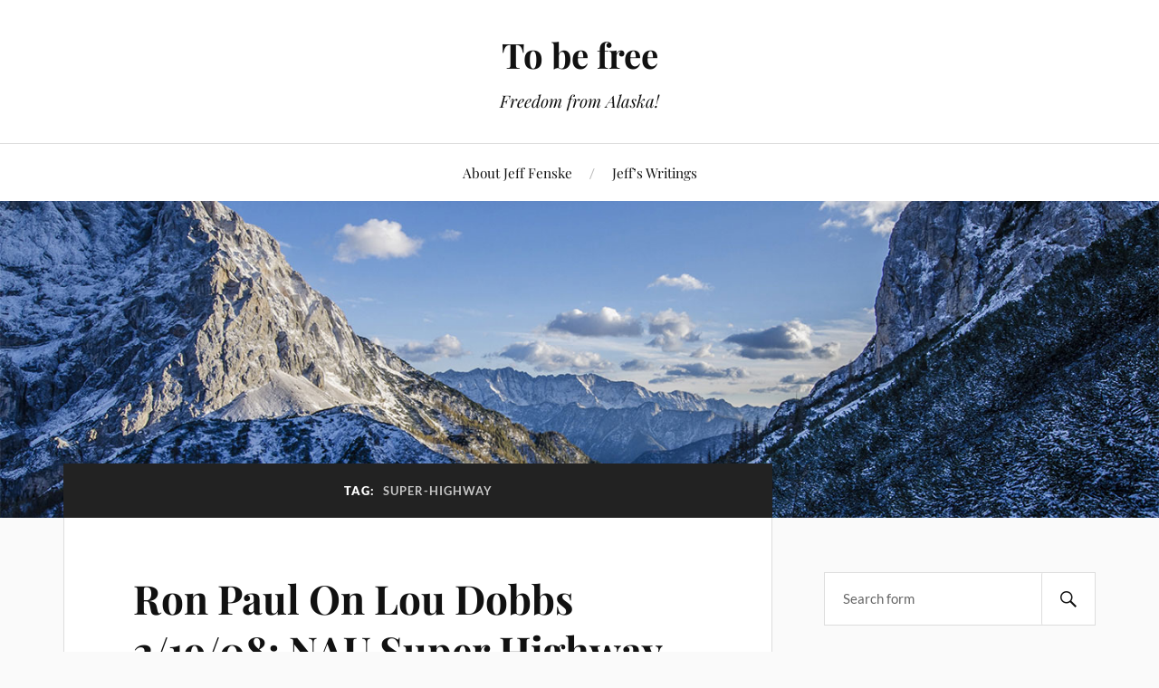

--- FILE ---
content_type: text/html; charset=UTF-8
request_url: http://tobefree.press/tag/super-highway/
body_size: 18588
content:
<!DOCTYPE html>

<html class="no-js" lang="en-US">

	<head profile="http://gmpg.org/xfn/11">

		<meta http-equiv="Content-Type" content="text/html; charset=UTF-8" />
		<meta name="viewport" content="width=device-width, initial-scale=1.0, maximum-scale=1.0, user-scalable=no" >

		<title>super-highway &#8211; To be free</title>
<meta name='robots' content='max-image-preview:large' />
	<style>img:is([sizes="auto" i], [sizes^="auto," i]) { contain-intrinsic-size: 3000px 1500px }</style>
	<script>document.documentElement.className = document.documentElement.className.replace("no-js","js");</script>
<link rel="alternate" type="application/rss+xml" title="To be free &raquo; Feed" href="http://tobefree.press/feed/" />
<link rel="alternate" type="application/rss+xml" title="To be free &raquo; Comments Feed" href="http://tobefree.press/comments/feed/" />
<link rel="alternate" type="application/rss+xml" title="To be free &raquo; super-highway Tag Feed" href="http://tobefree.press/tag/super-highway/feed/" />
<script type="text/javascript">
/* <![CDATA[ */
window._wpemojiSettings = {"baseUrl":"https:\/\/s.w.org\/images\/core\/emoji\/16.0.1\/72x72\/","ext":".png","svgUrl":"https:\/\/s.w.org\/images\/core\/emoji\/16.0.1\/svg\/","svgExt":".svg","source":{"concatemoji":"http:\/\/tobefree.press\/wp-includes\/js\/wp-emoji-release.min.js?ver=6.8.3"}};
/*! This file is auto-generated */
!function(s,n){var o,i,e;function c(e){try{var t={supportTests:e,timestamp:(new Date).valueOf()};sessionStorage.setItem(o,JSON.stringify(t))}catch(e){}}function p(e,t,n){e.clearRect(0,0,e.canvas.width,e.canvas.height),e.fillText(t,0,0);var t=new Uint32Array(e.getImageData(0,0,e.canvas.width,e.canvas.height).data),a=(e.clearRect(0,0,e.canvas.width,e.canvas.height),e.fillText(n,0,0),new Uint32Array(e.getImageData(0,0,e.canvas.width,e.canvas.height).data));return t.every(function(e,t){return e===a[t]})}function u(e,t){e.clearRect(0,0,e.canvas.width,e.canvas.height),e.fillText(t,0,0);for(var n=e.getImageData(16,16,1,1),a=0;a<n.data.length;a++)if(0!==n.data[a])return!1;return!0}function f(e,t,n,a){switch(t){case"flag":return n(e,"\ud83c\udff3\ufe0f\u200d\u26a7\ufe0f","\ud83c\udff3\ufe0f\u200b\u26a7\ufe0f")?!1:!n(e,"\ud83c\udde8\ud83c\uddf6","\ud83c\udde8\u200b\ud83c\uddf6")&&!n(e,"\ud83c\udff4\udb40\udc67\udb40\udc62\udb40\udc65\udb40\udc6e\udb40\udc67\udb40\udc7f","\ud83c\udff4\u200b\udb40\udc67\u200b\udb40\udc62\u200b\udb40\udc65\u200b\udb40\udc6e\u200b\udb40\udc67\u200b\udb40\udc7f");case"emoji":return!a(e,"\ud83e\udedf")}return!1}function g(e,t,n,a){var r="undefined"!=typeof WorkerGlobalScope&&self instanceof WorkerGlobalScope?new OffscreenCanvas(300,150):s.createElement("canvas"),o=r.getContext("2d",{willReadFrequently:!0}),i=(o.textBaseline="top",o.font="600 32px Arial",{});return e.forEach(function(e){i[e]=t(o,e,n,a)}),i}function t(e){var t=s.createElement("script");t.src=e,t.defer=!0,s.head.appendChild(t)}"undefined"!=typeof Promise&&(o="wpEmojiSettingsSupports",i=["flag","emoji"],n.supports={everything:!0,everythingExceptFlag:!0},e=new Promise(function(e){s.addEventListener("DOMContentLoaded",e,{once:!0})}),new Promise(function(t){var n=function(){try{var e=JSON.parse(sessionStorage.getItem(o));if("object"==typeof e&&"number"==typeof e.timestamp&&(new Date).valueOf()<e.timestamp+604800&&"object"==typeof e.supportTests)return e.supportTests}catch(e){}return null}();if(!n){if("undefined"!=typeof Worker&&"undefined"!=typeof OffscreenCanvas&&"undefined"!=typeof URL&&URL.createObjectURL&&"undefined"!=typeof Blob)try{var e="postMessage("+g.toString()+"("+[JSON.stringify(i),f.toString(),p.toString(),u.toString()].join(",")+"));",a=new Blob([e],{type:"text/javascript"}),r=new Worker(URL.createObjectURL(a),{name:"wpTestEmojiSupports"});return void(r.onmessage=function(e){c(n=e.data),r.terminate(),t(n)})}catch(e){}c(n=g(i,f,p,u))}t(n)}).then(function(e){for(var t in e)n.supports[t]=e[t],n.supports.everything=n.supports.everything&&n.supports[t],"flag"!==t&&(n.supports.everythingExceptFlag=n.supports.everythingExceptFlag&&n.supports[t]);n.supports.everythingExceptFlag=n.supports.everythingExceptFlag&&!n.supports.flag,n.DOMReady=!1,n.readyCallback=function(){n.DOMReady=!0}}).then(function(){return e}).then(function(){var e;n.supports.everything||(n.readyCallback(),(e=n.source||{}).concatemoji?t(e.concatemoji):e.wpemoji&&e.twemoji&&(t(e.twemoji),t(e.wpemoji)))}))}((window,document),window._wpemojiSettings);
/* ]]> */
</script>

<style id='wp-emoji-styles-inline-css' type='text/css'>

	img.wp-smiley, img.emoji {
		display: inline !important;
		border: none !important;
		box-shadow: none !important;
		height: 1em !important;
		width: 1em !important;
		margin: 0 0.07em !important;
		vertical-align: -0.1em !important;
		background: none !important;
		padding: 0 !important;
	}
</style>
<link rel='stylesheet' id='wp-block-library-css' href='http://tobefree.press/wp-includes/css/dist/block-library/style.min.css?ver=6.8.3' type='text/css' media='all' />
<style id='classic-theme-styles-inline-css' type='text/css'>
/*! This file is auto-generated */
.wp-block-button__link{color:#fff;background-color:#32373c;border-radius:9999px;box-shadow:none;text-decoration:none;padding:calc(.667em + 2px) calc(1.333em + 2px);font-size:1.125em}.wp-block-file__button{background:#32373c;color:#fff;text-decoration:none}
</style>
<style id='global-styles-inline-css' type='text/css'>
:root{--wp--preset--aspect-ratio--square: 1;--wp--preset--aspect-ratio--4-3: 4/3;--wp--preset--aspect-ratio--3-4: 3/4;--wp--preset--aspect-ratio--3-2: 3/2;--wp--preset--aspect-ratio--2-3: 2/3;--wp--preset--aspect-ratio--16-9: 16/9;--wp--preset--aspect-ratio--9-16: 9/16;--wp--preset--color--black: #111;--wp--preset--color--cyan-bluish-gray: #abb8c3;--wp--preset--color--white: #fff;--wp--preset--color--pale-pink: #f78da7;--wp--preset--color--vivid-red: #cf2e2e;--wp--preset--color--luminous-vivid-orange: #ff6900;--wp--preset--color--luminous-vivid-amber: #fcb900;--wp--preset--color--light-green-cyan: #7bdcb5;--wp--preset--color--vivid-green-cyan: #00d084;--wp--preset--color--pale-cyan-blue: #8ed1fc;--wp--preset--color--vivid-cyan-blue: #0693e3;--wp--preset--color--vivid-purple: #9b51e0;--wp--preset--color--accent: #CA2017;--wp--preset--color--dark-gray: #333;--wp--preset--color--medium-gray: #555;--wp--preset--color--light-gray: #777;--wp--preset--gradient--vivid-cyan-blue-to-vivid-purple: linear-gradient(135deg,rgba(6,147,227,1) 0%,rgb(155,81,224) 100%);--wp--preset--gradient--light-green-cyan-to-vivid-green-cyan: linear-gradient(135deg,rgb(122,220,180) 0%,rgb(0,208,130) 100%);--wp--preset--gradient--luminous-vivid-amber-to-luminous-vivid-orange: linear-gradient(135deg,rgba(252,185,0,1) 0%,rgba(255,105,0,1) 100%);--wp--preset--gradient--luminous-vivid-orange-to-vivid-red: linear-gradient(135deg,rgba(255,105,0,1) 0%,rgb(207,46,46) 100%);--wp--preset--gradient--very-light-gray-to-cyan-bluish-gray: linear-gradient(135deg,rgb(238,238,238) 0%,rgb(169,184,195) 100%);--wp--preset--gradient--cool-to-warm-spectrum: linear-gradient(135deg,rgb(74,234,220) 0%,rgb(151,120,209) 20%,rgb(207,42,186) 40%,rgb(238,44,130) 60%,rgb(251,105,98) 80%,rgb(254,248,76) 100%);--wp--preset--gradient--blush-light-purple: linear-gradient(135deg,rgb(255,206,236) 0%,rgb(152,150,240) 100%);--wp--preset--gradient--blush-bordeaux: linear-gradient(135deg,rgb(254,205,165) 0%,rgb(254,45,45) 50%,rgb(107,0,62) 100%);--wp--preset--gradient--luminous-dusk: linear-gradient(135deg,rgb(255,203,112) 0%,rgb(199,81,192) 50%,rgb(65,88,208) 100%);--wp--preset--gradient--pale-ocean: linear-gradient(135deg,rgb(255,245,203) 0%,rgb(182,227,212) 50%,rgb(51,167,181) 100%);--wp--preset--gradient--electric-grass: linear-gradient(135deg,rgb(202,248,128) 0%,rgb(113,206,126) 100%);--wp--preset--gradient--midnight: linear-gradient(135deg,rgb(2,3,129) 0%,rgb(40,116,252) 100%);--wp--preset--font-size--small: 16px;--wp--preset--font-size--medium: 20px;--wp--preset--font-size--large: 24px;--wp--preset--font-size--x-large: 42px;--wp--preset--font-size--normal: 18px;--wp--preset--font-size--larger: 27px;--wp--preset--spacing--20: 0.44rem;--wp--preset--spacing--30: 0.67rem;--wp--preset--spacing--40: 1rem;--wp--preset--spacing--50: 1.5rem;--wp--preset--spacing--60: 2.25rem;--wp--preset--spacing--70: 3.38rem;--wp--preset--spacing--80: 5.06rem;--wp--preset--shadow--natural: 6px 6px 9px rgba(0, 0, 0, 0.2);--wp--preset--shadow--deep: 12px 12px 50px rgba(0, 0, 0, 0.4);--wp--preset--shadow--sharp: 6px 6px 0px rgba(0, 0, 0, 0.2);--wp--preset--shadow--outlined: 6px 6px 0px -3px rgba(255, 255, 255, 1), 6px 6px rgba(0, 0, 0, 1);--wp--preset--shadow--crisp: 6px 6px 0px rgba(0, 0, 0, 1);}:where(.is-layout-flex){gap: 0.5em;}:where(.is-layout-grid){gap: 0.5em;}body .is-layout-flex{display: flex;}.is-layout-flex{flex-wrap: wrap;align-items: center;}.is-layout-flex > :is(*, div){margin: 0;}body .is-layout-grid{display: grid;}.is-layout-grid > :is(*, div){margin: 0;}:where(.wp-block-columns.is-layout-flex){gap: 2em;}:where(.wp-block-columns.is-layout-grid){gap: 2em;}:where(.wp-block-post-template.is-layout-flex){gap: 1.25em;}:where(.wp-block-post-template.is-layout-grid){gap: 1.25em;}.has-black-color{color: var(--wp--preset--color--black) !important;}.has-cyan-bluish-gray-color{color: var(--wp--preset--color--cyan-bluish-gray) !important;}.has-white-color{color: var(--wp--preset--color--white) !important;}.has-pale-pink-color{color: var(--wp--preset--color--pale-pink) !important;}.has-vivid-red-color{color: var(--wp--preset--color--vivid-red) !important;}.has-luminous-vivid-orange-color{color: var(--wp--preset--color--luminous-vivid-orange) !important;}.has-luminous-vivid-amber-color{color: var(--wp--preset--color--luminous-vivid-amber) !important;}.has-light-green-cyan-color{color: var(--wp--preset--color--light-green-cyan) !important;}.has-vivid-green-cyan-color{color: var(--wp--preset--color--vivid-green-cyan) !important;}.has-pale-cyan-blue-color{color: var(--wp--preset--color--pale-cyan-blue) !important;}.has-vivid-cyan-blue-color{color: var(--wp--preset--color--vivid-cyan-blue) !important;}.has-vivid-purple-color{color: var(--wp--preset--color--vivid-purple) !important;}.has-black-background-color{background-color: var(--wp--preset--color--black) !important;}.has-cyan-bluish-gray-background-color{background-color: var(--wp--preset--color--cyan-bluish-gray) !important;}.has-white-background-color{background-color: var(--wp--preset--color--white) !important;}.has-pale-pink-background-color{background-color: var(--wp--preset--color--pale-pink) !important;}.has-vivid-red-background-color{background-color: var(--wp--preset--color--vivid-red) !important;}.has-luminous-vivid-orange-background-color{background-color: var(--wp--preset--color--luminous-vivid-orange) !important;}.has-luminous-vivid-amber-background-color{background-color: var(--wp--preset--color--luminous-vivid-amber) !important;}.has-light-green-cyan-background-color{background-color: var(--wp--preset--color--light-green-cyan) !important;}.has-vivid-green-cyan-background-color{background-color: var(--wp--preset--color--vivid-green-cyan) !important;}.has-pale-cyan-blue-background-color{background-color: var(--wp--preset--color--pale-cyan-blue) !important;}.has-vivid-cyan-blue-background-color{background-color: var(--wp--preset--color--vivid-cyan-blue) !important;}.has-vivid-purple-background-color{background-color: var(--wp--preset--color--vivid-purple) !important;}.has-black-border-color{border-color: var(--wp--preset--color--black) !important;}.has-cyan-bluish-gray-border-color{border-color: var(--wp--preset--color--cyan-bluish-gray) !important;}.has-white-border-color{border-color: var(--wp--preset--color--white) !important;}.has-pale-pink-border-color{border-color: var(--wp--preset--color--pale-pink) !important;}.has-vivid-red-border-color{border-color: var(--wp--preset--color--vivid-red) !important;}.has-luminous-vivid-orange-border-color{border-color: var(--wp--preset--color--luminous-vivid-orange) !important;}.has-luminous-vivid-amber-border-color{border-color: var(--wp--preset--color--luminous-vivid-amber) !important;}.has-light-green-cyan-border-color{border-color: var(--wp--preset--color--light-green-cyan) !important;}.has-vivid-green-cyan-border-color{border-color: var(--wp--preset--color--vivid-green-cyan) !important;}.has-pale-cyan-blue-border-color{border-color: var(--wp--preset--color--pale-cyan-blue) !important;}.has-vivid-cyan-blue-border-color{border-color: var(--wp--preset--color--vivid-cyan-blue) !important;}.has-vivid-purple-border-color{border-color: var(--wp--preset--color--vivid-purple) !important;}.has-vivid-cyan-blue-to-vivid-purple-gradient-background{background: var(--wp--preset--gradient--vivid-cyan-blue-to-vivid-purple) !important;}.has-light-green-cyan-to-vivid-green-cyan-gradient-background{background: var(--wp--preset--gradient--light-green-cyan-to-vivid-green-cyan) !important;}.has-luminous-vivid-amber-to-luminous-vivid-orange-gradient-background{background: var(--wp--preset--gradient--luminous-vivid-amber-to-luminous-vivid-orange) !important;}.has-luminous-vivid-orange-to-vivid-red-gradient-background{background: var(--wp--preset--gradient--luminous-vivid-orange-to-vivid-red) !important;}.has-very-light-gray-to-cyan-bluish-gray-gradient-background{background: var(--wp--preset--gradient--very-light-gray-to-cyan-bluish-gray) !important;}.has-cool-to-warm-spectrum-gradient-background{background: var(--wp--preset--gradient--cool-to-warm-spectrum) !important;}.has-blush-light-purple-gradient-background{background: var(--wp--preset--gradient--blush-light-purple) !important;}.has-blush-bordeaux-gradient-background{background: var(--wp--preset--gradient--blush-bordeaux) !important;}.has-luminous-dusk-gradient-background{background: var(--wp--preset--gradient--luminous-dusk) !important;}.has-pale-ocean-gradient-background{background: var(--wp--preset--gradient--pale-ocean) !important;}.has-electric-grass-gradient-background{background: var(--wp--preset--gradient--electric-grass) !important;}.has-midnight-gradient-background{background: var(--wp--preset--gradient--midnight) !important;}.has-small-font-size{font-size: var(--wp--preset--font-size--small) !important;}.has-medium-font-size{font-size: var(--wp--preset--font-size--medium) !important;}.has-large-font-size{font-size: var(--wp--preset--font-size--large) !important;}.has-x-large-font-size{font-size: var(--wp--preset--font-size--x-large) !important;}
:where(.wp-block-post-template.is-layout-flex){gap: 1.25em;}:where(.wp-block-post-template.is-layout-grid){gap: 1.25em;}
:where(.wp-block-columns.is-layout-flex){gap: 2em;}:where(.wp-block-columns.is-layout-grid){gap: 2em;}
:root :where(.wp-block-pullquote){font-size: 1.5em;line-height: 1.6;}
</style>
<link rel='stylesheet' id='lovecraft_googlefonts-css' href='http://tobefree.press/wp-content/themes/lovecraft/assets/css/fonts.css?ver=6.8.3' type='text/css' media='all' />
<link rel='stylesheet' id='lovecraft_genericons-css' href='http://tobefree.press/wp-content/themes/lovecraft/assets/css/genericons.min.css?ver=6.8.3' type='text/css' media='all' />
<link rel='stylesheet' id='lovecraft_style-css' href='http://tobefree.press/wp-content/themes/lovecraft/style.css?ver=2.1.1' type='text/css' media='all' />
<script type="text/javascript" src="http://tobefree.press/wp-includes/js/jquery/jquery.min.js?ver=3.7.1" id="jquery-core-js"></script>
<script type="text/javascript" src="http://tobefree.press/wp-includes/js/jquery/jquery-migrate.min.js?ver=3.4.1" id="jquery-migrate-js"></script>
<script type="text/javascript" src="http://tobefree.press/wp-content/themes/lovecraft/assets/js/doubletaptogo.min.js?ver=1" id="lovecraft_doubletap-js"></script>
<link rel="https://api.w.org/" href="http://tobefree.press/wp-json/" /><link rel="alternate" title="JSON" type="application/json" href="http://tobefree.press/wp-json/wp/v2/tags/292" /><link rel="EditURI" type="application/rsd+xml" title="RSD" href="http://tobefree.press/xmlrpc.php?rsd" />
<meta name="generator" content="WordPress 6.8.3" />
<!-- Analytics by WP Statistics - https://wp-statistics.com -->

	</head>

	<body class="archive tag tag-super-highway tag-292 wp-theme-lovecraft">

		
		<a class="skip-link button" href="#site-content">Skip to the content</a>

		<header class="header-wrapper">

			<div class="header section bg-white small-padding">

				<div class="section-inner group">

					
						<div class="blog-title">
							<a href="http://tobefree.press" rel="home">To be free</a>
						</div>
					
													<h4 class="blog-tagline">Freedom from Alaska!</h4>
											
					
				</div><!-- .section-inner -->

			</div><!-- .header -->

			<div class="toggles group">

				<button type="button" class="nav-toggle toggle">
					<div class="bar"></div>
					<div class="bar"></div>
					<div class="bar"></div>
					<span class="screen-reader-text">Toggle the mobile menu</span>
				</button>

				<button type="button" class="search-toggle toggle">
					<div class="genericon genericon-search"></div>
					<span class="screen-reader-text">Toggle the search field</span>
				</button>

			</div><!-- .toggles -->

		</header><!-- .header-wrapper -->

		<div class="navigation bg-white no-padding">

			<div class="section-inner group">

				<ul class="mobile-menu">

					<li class="page_item page-item-59811"><a href="http://tobefree.press/about/">About Jeff Fenske</a></li>
<li class="page_item page-item-152"><a href="http://tobefree.press/jeffs-writings/">Jeff&#8217;s Writings</a></li>

				</ul>

				<div class="mobile-search">
					
<form method="get" class="search-form" id="search-form-694592f1bfce1" action="http://tobefree.press/">
	<input type="search" class="search-field" placeholder="Search form" name="s" id="s-694592f1bfce2" />
	<button type="submit" class="search-button"><div class="genericon genericon-search"></div><span class="screen-reader-text">Search</span></button>
</form>
				</div><!-- .mobile-search -->

				<ul class="main-menu">

					<li class="page_item page-item-59811"><a href="http://tobefree.press/about/">About Jeff Fenske</a></li>
<li class="page_item page-item-152"><a href="http://tobefree.press/jeffs-writings/">Jeff&#8217;s Writings</a></li>

				</ul><!-- .main-menu -->

			</div><!-- .section-inner -->

		</div><!-- .navigation -->

		
			<figure class="header-image bg-image" style="background-image: url( http://tobefree.press/wp-content/themes/lovecraft/assets/images/header.jpg );">
				<img src="http://tobefree.press/wp-content/themes/lovecraft/assets/images/header.jpg" />
			</figure>

		
		<main id="site-content">
<div class="wrapper section">

	<div class="section-inner group">

		<div class="content">

			
				<div class="archive-header">

					<h1 class="archive-title">

						Tag: <span>super-highway</span>
						
					</h1>

					
				</div><!-- .archive-header -->

			
			
				<div class="posts" id="posts">

					<div id="post-670" class="post post-670 type-post status-publish format-standard hentry category-freedom category-ron-paul tag-lou-dobbs tag-nafta tag-nau tag-ron-paul--tobefree tag-super-highway tag-trans-texas-corriodor">

	
	
	<div class="post-inner">

		
			<div class="post-header">

				
					<h2 class="post-title"><a href="http://tobefree.press/2008/02/21/ron-paul-on-lou-dobbs-21908-nau-super-highway/">Ron Paul On Lou Dobbs 2/19/08: NAU Super Highway</a></h2>

							
		<div class="post-meta">

			<p class="post-author"><span>By </span><a href="http://tobefree.press/author/tobefree/" title="Posts by Jeff Fenske" rel="author">Jeff Fenske</a></p>

			<p class="post-date"><span>On </span><a href="http://tobefree.press/2008/02/21/ron-paul-on-lou-dobbs-21908-nau-super-highway/">February 21, 2008</a></p>

							<p class="post-categories"><span>In </span><a href="http://tobefree.press/category/freedom/" rel="category tag">Freedom</a>, <a href="http://tobefree.press/category/ron-paul/" rel="category tag">Ron Paul</a></p>
			
			
		</div><!-- .post-meta -->

		
			</div><!-- .post-header -->

		
		
			<div class="post-content entry-content">
				<p align="left">&nbsp;</p>
<p>[youtube=http://www.youtube.com/watch?v=0uWScCy5oj8]</p>
<p align="left">&nbsp;</p>
			</div>

			
	</div><!-- .post-inner -->

</div><!-- .post -->
<div id="post-120" class="post post-120 type-post status-publish format-standard hentry category-freedom tag-canada tag-cnn tag-corridor tag-lou-dobbs tag-mexico tag-nafta tag-nau tag-north-american-union tag-super-highway tag-superhighway">

	
	
	<div class="post-inner">

		
			<div class="post-header">

				
					<h2 class="post-title"><a href="http://tobefree.press/2007/12/07/video-lou-dobbs-the-nafta-super-highway/">[video] CNN/Lou Dobbs: The NAFTA Super Highway</a></h2>

							
		<div class="post-meta">

			<p class="post-author"><span>By </span><a href="http://tobefree.press/author/tobefree/" title="Posts by Jeff Fenske" rel="author">Jeff Fenske</a></p>

			<p class="post-date"><span>On </span><a href="http://tobefree.press/2007/12/07/video-lou-dobbs-the-nafta-super-highway/">December 7, 2007</a></p>

							<p class="post-categories"><span>In </span><a href="http://tobefree.press/category/freedom/" rel="category tag">Freedom</a></p>
			
			
		</div><!-- .post-meta -->

		
			</div><!-- .post-header -->

		
		
			<div class="post-content entry-content">
				<p>[youtube=http://www.youtube.com/watch?v=AsvZys5hF4Y]</p>
			</div>

			
	</div><!-- .post-inner -->

</div><!-- .post -->
<div id="post-108" class="post post-108 type-post status-publish format-standard hentry category-americas-getting-jacked category-freedom category-ron-paul tag-amero tag-corridor tag-nafta tag-north-american-union tag-ron-paul--tobefree tag-super-highway">

	
	
	<div class="post-inner">

		
			<div class="post-header">

				
					<h2 class="post-title"><a href="http://tobefree.press/2007/12/05/the-north-american-union-agenda-exists/">The North American Union Agenda Exists</a></h2>

							
		<div class="post-meta">

			<p class="post-author"><span>By </span><a href="http://tobefree.press/author/tobefree/" title="Posts by Jeff Fenske" rel="author">Jeff Fenske</a></p>

			<p class="post-date"><span>On </span><a href="http://tobefree.press/2007/12/05/the-north-american-union-agenda-exists/">December 5, 2007</a></p>

							<p class="post-categories"><span>In </span><a href="http://tobefree.press/category/americas-getting-jacked/" rel="category tag">America's Getting Jacked!</a>, <a href="http://tobefree.press/category/freedom/" rel="category tag">Freedom</a>, <a href="http://tobefree.press/category/ron-paul/" rel="category tag">Ron Paul</a></p>
			
			
		</div><!-- .post-meta -->

		
			</div><!-- .post-header -->

		
		
			<div class="post-content entry-content">
				<p>From: Infowars</p>
<blockquote><p>The media campaign to deny the reality of the move towards a North American Union in the mold of the European Union, which would encompass a merging of the economies of The US, Canada and Mexico, continues with a sharp focus on attacking presidential candidate Ron Paul who has spoken about the move on numerous occasions.</p></blockquote>
<p><a href="http://www.infowars.com/articles/nwo/nau_dear_deluded_mass_media_nau_exists.htm"><strong>Click for Article</strong></a></p>
			</div>

			
	</div><!-- .post-inner -->

</div><!-- .post -->

				</div><!-- .posts -->

				
			
		</div><!-- .content -->

		<aside class="sidebar">

	<div id="search-2" class="widget widget_search"><div class="widget-content">
<form method="get" class="search-form" id="search-form-694592f1c132a" action="http://tobefree.press/">
	<input type="search" class="search-field" placeholder="Search form" name="s" id="s-694592f1c132b" />
	<button type="submit" class="search-button"><div class="genericon genericon-search"></div><span class="screen-reader-text">Search</span></button>
</form>
</div></div><div id="categories-2" class="widget widget_categories"><div class="widget-content"><h3 class="widget-title">Categories</h3><form action="http://tobefree.press" method="get"><label class="screen-reader-text" for="cat">Categories</label><select  name='cat' id='cat' class='postform'>
	<option value='-1'>Select Category</option>
	<option class="level-0" value="47">&#8220;The love of money…&#8221;&nbsp;&nbsp;(257)</option>
	<option class="level-0" value="218">&#039;THEY&#039; couldn&#039;t be that EVIL??&nbsp;&nbsp;(1,346)</option>
	<option class="level-0" value="40">$Money$ ToBeFree&nbsp;&nbsp;(608)</option>
	<option class="level-0" value="3465">1st Amendment&nbsp;&nbsp;(151)</option>
	<option class="level-0" value="546">2nd Amendment&nbsp;&nbsp;(212)</option>
	<option class="level-0" value="3349">4th Amendment&nbsp;&nbsp;(186)</option>
	<option class="level-0" value="1709">9-11 TRUTH&nbsp;&nbsp;(584)</option>
	<option class="level-0" value="3341">Agenda 2030&nbsp;&nbsp;(12)</option>
	<option class="level-0" value="4631">AI &#8211; Artificial Intelligence&nbsp;&nbsp;(3)</option>
	<option class="level-0" value="265">Alaska&nbsp;&nbsp;(750)</option>
	<option class="level-0" value="193">America&#8217;s Getting Jacked!&nbsp;&nbsp;(779)</option>
	<option class="level-0" value="4643">Amy Demboski&nbsp;&nbsp;(8)</option>
	<option class="level-0" value="74">Animals&nbsp;&nbsp;(154)</option>
	<option class="level-0" value="10">ANTIDEPRESSANTS&nbsp;&nbsp;(67)</option>
	<option class="level-0" value="1937">Barack Obama&nbsp;&nbsp;(465)</option>
	<option class="level-0" value="4640">Ben Shapiro&nbsp;&nbsp;(19)</option>
	<option class="level-0" value="4638">Benjamin Netanyahu&nbsp;&nbsp;(40)</option>
	<option class="level-0" value="3442">Bernie Sanders&nbsp;&nbsp;(26)</option>
	<option class="level-0" value="3461">Bezos&#8217; Amazonian Machinations&nbsp;&nbsp;(17)</option>
	<option class="level-0" value="1991">BIG Pharma&nbsp;&nbsp;(1,161)</option>
	<option class="level-0" value="4608">Bill Gates&nbsp;&nbsp;(18)</option>
	<option class="level-0" value="196">Bomb Bomb America?&nbsp;&nbsp;(210)</option>
	<option class="level-0" value="321">Bomb-Bomb-Bomb Iran&nbsp;&nbsp;(299)</option>
	<option class="level-0" value="3332">Boston Marathon Bombing Truth&nbsp;&nbsp;(45)</option>
	<option class="level-0" value="4642">Candace Owens&nbsp;&nbsp;(25)</option>
	<option class="level-0" value="3104">Catastrophes&nbsp;&nbsp;(94)</option>
	<option class="level-0" value="4645">Charlie Kirk&nbsp;&nbsp;(2)</option>
	<option class="level-0" value="61">China&nbsp;&nbsp;(291)</option>
	<option class="level-0" value="736">Christian Zionism&nbsp;&nbsp;(252)</option>
	<option class="level-0" value="21">Chuck Baldwin&nbsp;&nbsp;(184)</option>
	<option class="level-0" value="1062">CIA Drug Running/Assassinations&nbsp;&nbsp;(368)</option>
	<option class="level-0" value="4609">Civil Unrest Truth&nbsp;&nbsp;(103)</option>
	<option class="level-0" value="4581">Climate Change&nbsp;&nbsp;(162)</option>
	<option class="level-0" value="89">Climate Change | Geoengineering&nbsp;&nbsp;(75)</option>
	<option class="level-0" value="4611">Constitution&nbsp;&nbsp;(42)</option>
	<option class="level-0" value="3343">Costco: Get It While You Can&nbsp;&nbsp;(16)</option>
	<option class="level-0" value="4603">Covid-19 Truth&nbsp;&nbsp;(1,646)</option>
	<option class="level-0" value="4624">Dan Fagan&nbsp;&nbsp;(94)</option>
	<option class="level-0" value="1310">Dennis Kucinich&nbsp;&nbsp;(50)</option>
	<option class="level-0" value="3237">Donald Trump&nbsp;&nbsp;(594)</option>
	<option class="level-0" value="638">Dr. Stanley Monteith&nbsp;&nbsp;(115)</option>
	<option class="level-0" value="4601">E. Michael Jones&nbsp;&nbsp;(65)</option>
	<option class="level-0" value="3209">Education&nbsp;&nbsp;(226)</option>
	<option class="level-0" value="4614">Election Fraud | Voting&nbsp;&nbsp;(79)</option>
	<option class="level-0" value="2686">Electromagnetic Pulse – EMP&nbsp;&nbsp;(106)</option>
	<option class="level-0" value="4649">Elon Musk&nbsp;&nbsp;(2)</option>
	<option class="level-0" value="3472">EMF Cellphone Health Dangers&nbsp;&nbsp;(37)</option>
	<option class="level-0" value="3441">Encore – Flashback&nbsp;&nbsp;(19)</option>
	<option class="level-0" value="1394">Energy&nbsp;&nbsp;(51)</option>
	<option class="level-0" value="322">Ethics&nbsp;&nbsp;(545)</option>
	<option class="level-0" value="4612">Face Masks&nbsp;&nbsp;(322)</option>
	<option class="level-0" value="50">False Christians Trashing America&nbsp;&nbsp;(444)</option>
	<option class="level-0" value="3454">False Flags?&nbsp;&nbsp;(214)</option>
	<option class="level-0" value="4582">flashback&nbsp;&nbsp;(5)</option>
	<option class="level-0" value="3457">Flat Earth Deception Busted&nbsp;&nbsp;(38)</option>
	<option class="level-0" value="243">Forgiving/Grudgless/No Hate&nbsp;&nbsp;(146)</option>
	<option class="level-0" value="1429">FOX News is SPIN Central&nbsp;&nbsp;(184)</option>
	<option class="level-0" value="3464">Free Speech / Censorship&nbsp;&nbsp;(421)</option>
	<option class="level-0" value="7">Freedom&nbsp;&nbsp;(1,339)</option>
	<option class="level-0" value="2316">FreedomQuotes&nbsp;&nbsp;(538)</option>
	<option class="level-0" value="229">Fun–or–AMAZING Stuff!&nbsp;&nbsp;(434)</option>
	<option class="level-0" value="69">G. Edward Griffin&nbsp;&nbsp;(28)</option>
	<option class="level-0" value="18">George Bush Family&nbsp;&nbsp;(242)</option>
	<option class="level-0" value="2359">Gerald Celente&nbsp;&nbsp;(94)</option>
	<option class="level-0" value="2366">Germany&nbsp;&nbsp;(407)</option>
	<option class="level-0" value="766">Glenn Beck&nbsp;&nbsp;(79)</option>
	<option class="level-0" value="201">Globalism—One-World Gov&#8217;t&nbsp;&nbsp;(624)</option>
	<option class="level-0" value="4625">Golf&nbsp;&nbsp;(29)</option>
	<option class="level-0" value="4583">Google &#8220;Not Evil??&#8221;&nbsp;&nbsp;(37)</option>
	<option class="level-0" value="3399">Google is Evil!&nbsp;&nbsp;(121)</option>
	<option class="level-0" value="8">Health&nbsp;&nbsp;(1,584)</option>
	<option class="level-0" value="245">heart, soul, mind, gut?&nbsp;&nbsp;(36)</option>
	<option class="level-0" value="2308">HeartQuotes&nbsp;&nbsp;(115)</option>
	<option class="level-0" value="1353">Hillary/Bill Clinton&nbsp;&nbsp;(324)</option>
	<option class="level-0" value="4635">Homeless Predicament&nbsp;&nbsp;(2)</option>
	<option class="level-0" value="2672">Homosexuality&nbsp;&nbsp;(95)</option>
	<option class="level-0" value="363">Illustrations&nbsp;&nbsp;(506)</option>
	<option class="level-0" value="3440">Immigration Ethnoengineering Plan&nbsp;&nbsp;(165)</option>
	<option class="level-0" value="1787">Inflation$$$$$$&nbsp;&nbsp;(181)</option>
	<option class="level-0" value="4651">Iran&nbsp;&nbsp;(8)</option>
	<option class="level-0" value="3372">Islam&nbsp;&nbsp;(43)</option>
	<option class="level-0" value="4584">Israel&nbsp;&nbsp;(783)</option>
	<option class="level-0" value="741">Israel (anti-Logos)&nbsp;&nbsp;(1,257)</option>
	<option class="level-0" value="3452">James Perloff – Real-Historian!!!&nbsp;&nbsp;(103)</option>
	<option class="level-0" value="4650">JD Vance&nbsp;&nbsp;(1)</option>
	<option class="level-0" value="2353">Joe Biden&nbsp;&nbsp;(164)</option>
	<option class="level-0" value="225">Joel Skousen&nbsp;&nbsp;(550)</option>
	<option class="level-0" value="1468">John Hagee&nbsp;&nbsp;(35)</option>
	<option class="level-0" value="828">John McCain&nbsp;&nbsp;(102)</option>
	<option class="level-0" value="3022">Jones, Alex&nbsp;&nbsp;(76)</option>
	<option class="level-0" value="4613">Kamala Harris&nbsp;&nbsp;(21)</option>
	<option class="level-0" value="2364">Katherine Albrecht (SpyChips)&nbsp;&nbsp;(48)</option>
	<option class="level-0" value="3468">Las Vegas Massacre FF&nbsp;&nbsp;(319)</option>
	<option class="level-0" value="2855">LEADERSHIP&nbsp;&nbsp;(1)</option>
	<option class="level-0" value="4652">Lisa Murkowski&nbsp;&nbsp;(12)</option>
	<option class="level-0" value="2711">Lust Freedom!&nbsp;&nbsp;(141)</option>
	<option class="level-0" value="1166">Lying&nbsp;&nbsp;(903)</option>
	<option class="level-0" value="3331">Marco Rubio&nbsp;&nbsp;(13)</option>
	<option class="level-0" value="4636">Marijuana Truth&nbsp;&nbsp;(11)</option>
	<option class="level-0" value="4654">Marjorie Taylor Greene&nbsp;&nbsp;(1)</option>
	<option class="level-0" value="4628">Mary Peltola&nbsp;&nbsp;(5)</option>
	<option class="level-0" value="38">Media Bias Exposed&nbsp;&nbsp;(1,718)</option>
	<option class="level-0" value="3411">Men &amp; Women Gifted Differently&nbsp;&nbsp;(59)</option>
	<option class="level-0" value="2298">Michael Franti&nbsp;&nbsp;(25)</option>
	<option class="level-0" value="380">Mike Huckabee&nbsp;&nbsp;(43)</option>
	<option class="level-0" value="1994">Mind Control&nbsp;&nbsp;(279)</option>
	<option class="level-0" value="830">Mitt Romney&nbsp;&nbsp;(61)</option>
	<option class="level-0" value="247">Music&nbsp;&nbsp;(65)</option>
	<option class="level-0" value="251">Music Videos&nbsp;&nbsp;(409)</option>
	<option class="level-0" value="2351">Naked Body Scanners&nbsp;&nbsp;(149)</option>
	<option class="level-0" value="2687">Newt Gingrich&nbsp;&nbsp;(16)</option>
	<option class="level-0" value="2350">Nick Begich II&nbsp;&nbsp;(47)</option>
	<option class="level-0" value="4620">Nick Begich III&nbsp;&nbsp;(26)</option>
	<option class="level-0" value="4641">Nikki Haley&nbsp;&nbsp;(11)</option>
	<option class="level-0" value="3385">North Korea&nbsp;&nbsp;(33)</option>
	<option class="level-0" value="4644">October 7th – THE TRUTH&nbsp;&nbsp;(76)</option>
	<option class="level-0" value="4637">Palestinian Truth&nbsp;&nbsp;(168)</option>
	<option class="level-0" value="4621">Pandemic 2&nbsp;&nbsp;(5)</option>
	<option class="level-0" value="428">Paragliding&nbsp;&nbsp;(11)</option>
	<option class="level-0" value="48">Pat Robertson&nbsp;&nbsp;(17)</option>
	<option class="level-0" value="4633">Patrick Bet-David – PBD&nbsp;&nbsp;(10)</option>
	<option class="level-0" value="158">People&nbsp;&nbsp;(1,857)</option>
	<option class="level-0" value="248">People Cursing People&nbsp;&nbsp;(96)</option>
	<option class="level-0" value="2100">People Waking Up&nbsp;&nbsp;(70)</option>
	<option class="level-0" value="2306">Personal&nbsp;&nbsp;(135)</option>
	<option class="level-0" value="3474">Philippines&nbsp;&nbsp;(3)</option>
	<option class="level-0" value="123">Photography&nbsp;&nbsp;(165)</option>
	<option class="level-0" value="203">Police State&nbsp;&nbsp;(758)</option>
	<option class="level-0" value="170">Psychology&nbsp;&nbsp;(353)</option>
	<option class="level-0" value="2671">Purpose of Feminism/&#8217;Gays&#8217;&nbsp;&nbsp;(648)</option>
	<option class="level-0" value="391">Racism&nbsp;&nbsp;(502)</option>
	<option class="level-0" value="2281">Rand Paul&nbsp;&nbsp;(198)</option>
	<option class="level-0" value="70">Real History&nbsp;&nbsp;(1,422)</option>
	<option class="level-0" value="2340">Real Reason for U.S. Wars = NWO!&nbsp;&nbsp;(159)</option>
	<option class="level-0" value="3097">Relationships&nbsp;&nbsp;(27)</option>
	<option class="level-0" value="1813">Republicans &amp; Dems Blackmailable&nbsp;&nbsp;(206)</option>
	<option class="level-0" value="4590">Republicans… Blackmailable&nbsp;&nbsp;(94)</option>
	<option class="level-0" value="4579">Reverse-Logos&nbsp;&nbsp;(600)</option>
	<option class="level-0" value="2957">Reverse-Logos Facilitators&nbsp;&nbsp;(653)</option>
	<option class="level-0" value="3413">Revisionist Facts Correct Narrative&nbsp;&nbsp;(316)</option>
	<option class="level-0" value="15">Revival&nbsp;&nbsp;(131)</option>
	<option class="level-0" value="4629">RFK Jr&nbsp;&nbsp;(38)</option>
	<option class="level-0" value="3007">Rick Perry&nbsp;&nbsp;(31)</option>
	<option class="level-0" value="4627">Ron DeSantis&nbsp;&nbsp;(18)</option>
	<option class="level-0" value="52">Ron Paul&nbsp;&nbsp;(962)</option>
	<option class="level-0" value="2208">Rush Limbaugh&nbsp;&nbsp;(24)</option>
	<option class="level-0" value="199">Russia&nbsp;&nbsp;(334)</option>
	<option class="level-0" value="4602">Sandy Hook Happened&nbsp;&nbsp;(49)</option>
	<option class="level-0" value="2293">Sarah Palin&nbsp;&nbsp;(95)</option>
	<option class="level-0" value="2752">Satanism&nbsp;&nbsp;(386)</option>
	<option class="level-0" value="3459">Saudi Arabia&nbsp;&nbsp;(27)</option>
	<option class="level-0" value="171">Science &amp; Tech&nbsp;&nbsp;(236)</option>
	<option class="level-0" value="72">Secret Societies&nbsp;&nbsp;(659)</option>
	<option class="level-0" value="273">Self-Defense&nbsp;&nbsp;(50)</option>
	<option class="level-0" value="4578">Sexual Assault&nbsp;&nbsp;(120)</option>
	<option class="level-0" value="1142">Sexual Assault / Pedo&nbsp;&nbsp;(256)</option>
	<option class="level-0" value="3241">Shawn Phillips&nbsp;&nbsp;(26)</option>
	<option class="level-0" value="3458">South Africa&nbsp;&nbsp;(16)</option>
	<option class="level-0" value="3455">Spiritual&nbsp;&nbsp;(500)</option>
	<option class="level-0" value="2539">States&#8217; Rights&nbsp;&nbsp;(37)</option>
	<option class="level-0" value="3348">Suicide&nbsp;&nbsp;(16)</option>
	<option class="level-0" value="3342">Syria&nbsp;&nbsp;(376)</option>
	<option class="level-0" value="4647">Taiwan&nbsp;&nbsp;(2)</option>
	<option class="level-0" value="4639">Talmud &#8211; NWO Racial Supremacy Source&nbsp;&nbsp;(48)</option>
	<option class="level-0" value="3410">Ted Cruz&nbsp;&nbsp;(28)</option>
	<option class="level-0" value="3197">Ted Pike&nbsp;&nbsp;(31)</option>
	<option class="level-0" value="2763">The End of America?&nbsp;&nbsp;(399)</option>
	<option class="level-0" value="2358">The Greatest Depression?&nbsp;&nbsp;(104)</option>
	<option class="level-0" value="4591">The Purpose of Feminism&nbsp;&nbsp;(28)</option>
	<option class="level-0" value="4626">The Right to Life&nbsp;&nbsp;(43)</option>
	<option class="level-0" value="73">The Rockefellers&nbsp;&nbsp;(152)</option>
	<option class="level-0" value="134">The Rothschilds – World Kingpins!&nbsp;&nbsp;(77)</option>
	<option class="level-0" value="915">The Soul of America&nbsp;&nbsp;(1,013)</option>
	<option class="level-0" value="4646">Thomas Massie&nbsp;&nbsp;(6)</option>
	<option class="level-0" value="2603">Timing Predictions&nbsp;&nbsp;(373)</option>
	<option class="level-0" value="19">Torture&nbsp;&nbsp;(150)</option>
	<option class="level-0" value="4648">Trump Assassination Attempt&nbsp;&nbsp;(20)</option>
	<option class="level-0" value="4655">Trump Blackmailable?&nbsp;&nbsp;(4)</option>
	<option class="level-0" value="4630">Truth About Porn&nbsp;&nbsp;(24)</option>
	<option class="level-0" value="4632">Tucker Carlson&nbsp;&nbsp;(17)</option>
	<option class="level-0" value="4595">Tulsi Gabbard&nbsp;&nbsp;(26)</option>
	<option class="level-0" value="3346">U.S.S. Liberty Attacked by Israel&nbsp;&nbsp;(31)</option>
	<option class="level-0" value="686">UFOs, Nephilim &amp; the Occult?&nbsp;&nbsp;(71)</option>
	<option class="level-0" value="4619">Ukraine&nbsp;&nbsp;(43)</option>
	<option class="level-0" value="1">Uncategorized&nbsp;&nbsp;(121)</option>
	<option class="level-0" value="426">Unite – Come Together&nbsp;&nbsp;(69)</option>
	<option class="level-0" value="4615">Vaccines&nbsp;&nbsp;(400)</option>
	<option class="level-0" value="4653">Venezuela&nbsp;&nbsp;(1)</option>
	<option class="level-0" value="4618">Vitamin D&nbsp;&nbsp;(217)</option>
	<option class="level-0" value="4634">Vivek Ramaswamy&nbsp;&nbsp;(10)</option>
	<option class="level-0" value="4587">Vladimir Putin&nbsp;&nbsp;(83)</option>
	<option class="level-0" value="200">War&nbsp;&nbsp;(1,509)</option>
	<option class="level-0" value="905">Why they hate US&nbsp;&nbsp;(726)</option>
	<option class="level-0" value="205">Why we&#8217;re getting jacked&nbsp;&nbsp;(956)</option>
	<option class="level-0" value="2600">Wishing Each Other Well!&nbsp;&nbsp;(25)</option>
</select>
</form><script type="text/javascript">
/* <![CDATA[ */

(function() {
	var dropdown = document.getElementById( "cat" );
	function onCatChange() {
		if ( dropdown.options[ dropdown.selectedIndex ].value > 0 ) {
			dropdown.parentNode.submit();
		}
	}
	dropdown.onchange = onCatChange;
})();

/* ]]> */
</script>
</div></div><div id="block-3" class="widget widget_block widget_recent_comments"><div class="widget-content"><ol class="has-avatars has-dates has-excerpts wp-block-latest-comments"><li class="wp-block-latest-comments__comment"><img alt='' src='https://secure.gravatar.com/avatar/?s=48&#038;d=mm&#038;r=g' srcset='https://secure.gravatar.com/avatar/?s=96&#038;d=mm&#038;r=g 2x' class='avatar avatar-48 photo avatar-default wp-block-latest-comments__comment-avatar' height='48' width='48' /><article><footer class="wp-block-latest-comments__comment-meta"><span class="wp-block-latest-comments__comment-author">DovR.</span> on <a class="wp-block-latest-comments__comment-link" href="http://tobefree.press/2018/02/10/talmudic-jews-explain-why-they-bring-millions-of-muslims-and-african-immigrants-to-europe-thomas-barnett-jewish-director-of-israeli-military-consultancy-wikistrar-the-ultimat/#comment-38288">Talmudic Jews explain WHY they bring millions of Muslims and African immigrants to Europe — Thomas Barnett, Jewish director of Israeli military consultancy Wikistrar: “The ultimate goal is the forcible-coordination of all countries of the world: That shall be achieved by mixing the races with the goal to create a light brown race in Europe. For that reason 1.5 million immigrants from the third world shall migrate to Europe every year. … European countries would NEVER AGAIN BE COMPETITORS in the struggle for global domination and a multiple millennia old culture would be destroyed. Irrational people who will fight against this “mingling of races”, and put up any resistance against the global world order, should be killed”</a><time datetime="2025-12-10T08:22:44-09:00" class="wp-block-latest-comments__comment-date">December 10, 2025</time></footer><div class="wp-block-latest-comments__comment-excerpt"><p>It is</p>
</div></article></li><li class="wp-block-latest-comments__comment"><img alt='' src='https://secure.gravatar.com/avatar/17d723073892f56c396b1e605b80ff4a017b9984ab120e30f0a36cfb3405b4ae?s=48&#038;d=mm&#038;r=g' srcset='https://secure.gravatar.com/avatar/17d723073892f56c396b1e605b80ff4a017b9984ab120e30f0a36cfb3405b4ae?s=96&#038;d=mm&#038;r=g 2x' class='avatar avatar-48 photo wp-block-latest-comments__comment-avatar' height='48' width='48' /><article><footer class="wp-block-latest-comments__comment-meta"><span class="wp-block-latest-comments__comment-author">B. Rapscallion Gronthnapther, III</span> on <a class="wp-block-latest-comments__comment-link" href="http://tobefree.press/2019/10/01/hillary-clinton-defends-joe-biden-on-how-he-touches-women-and-girls-get-over-it/#comment-32606">Hillary Clinton Defends Joe Biden On How He Touches Women and Girls: &#8216;Get Over It&#8217;</a><time datetime="2025-09-15T13:23:23-08:00" class="wp-block-latest-comments__comment-date">September 15, 2025</time></footer><div class="wp-block-latest-comments__comment-excerpt"><p>This is great info.</p>
</div></article></li><li class="wp-block-latest-comments__comment"><img alt='' src='https://secure.gravatar.com/avatar/db8fc3e079cc34543325cad7adea95de8505ccc729ecf56fba3387224ec22356?s=48&#038;d=mm&#038;r=g' srcset='https://secure.gravatar.com/avatar/db8fc3e079cc34543325cad7adea95de8505ccc729ecf56fba3387224ec22356?s=96&#038;d=mm&#038;r=g 2x' class='avatar avatar-48 photo wp-block-latest-comments__comment-avatar' height='48' width='48' /><article><footer class="wp-block-latest-comments__comment-meta"><span class="wp-block-latest-comments__comment-author">user-341179</span> on <a class="wp-block-latest-comments__comment-link" href="http://tobefree.press/2015/03/15/audio-rebekah-roth-methodical-illusion-missing-pieces-of-9-11-flight-attendant-applies-her-intimate-knowledge-of-the-airline-industrys-protocols-procedures-and-technology-uncover/#comment-29389">(audio) Rebekah Roth: Methodical Illusion – Missing Pieces of 9-11 — Flight attendant applies her intimate knowledge of the airline industry&#039;s protocols, procedures and technology, uncovering AMAZING details of what really happened on September 11, 2001!</a><time datetime="2025-08-04T12:59:41-08:00" class="wp-block-latest-comments__comment-date">August 4, 2025</time></footer><div class="wp-block-latest-comments__comment-excerpt"><p>awesome</p>
</div></article></li><li class="wp-block-latest-comments__comment"><img alt='' src='https://secure.gravatar.com/avatar/6d57b3af79cfe33d15453e1acc5e84ea23a0f33702af58eb1076278d4a5718c0?s=48&#038;d=mm&#038;r=g' srcset='https://secure.gravatar.com/avatar/6d57b3af79cfe33d15453e1acc5e84ea23a0f33702af58eb1076278d4a5718c0?s=96&#038;d=mm&#038;r=g 2x' class='avatar avatar-48 photo wp-block-latest-comments__comment-avatar' height='48' width='48' /><article><footer class="wp-block-latest-comments__comment-meta"><a class="wp-block-latest-comments__comment-author" href="http://tobefree.press/author/admin/">Jeff Fenske</a> on <a class="wp-block-latest-comments__comment-link" href="http://tobefree.press/2014/06/06/video-mia-marie-pope-w-rev-manning-barry-soetoros-obama-true-teen-history/#comment-24383">(video) Mia Marie Pope w/ Rev. Manning: Barry Soetoro&#8217;s (Obama) True Teen History</a><time datetime="2025-06-02T12:04:59-08:00" class="wp-block-latest-comments__comment-date">June 2, 2025</time></footer><div class="wp-block-latest-comments__comment-excerpt"><p>I found and posted replacements for three of the four Mia Pope videos.</p>
</div></article></li><li class="wp-block-latest-comments__comment"><img alt='' src='https://secure.gravatar.com/avatar/?s=48&#038;d=mm&#038;r=g' srcset='https://secure.gravatar.com/avatar/?s=96&#038;d=mm&#038;r=g 2x' class='avatar avatar-48 photo avatar-default wp-block-latest-comments__comment-avatar' height='48' width='48' /><article><footer class="wp-block-latest-comments__comment-meta"><span class="wp-block-latest-comments__comment-author">Anonymous</span> on <a class="wp-block-latest-comments__comment-link" href="http://tobefree.press/2014/06/06/video-mia-marie-pope-w-rev-manning-barry-soetoros-obama-true-teen-history/#comment-23835">(video) Mia Marie Pope w/ Rev. Manning: Barry Soetoro&#8217;s (Obama) True Teen History</a><time datetime="2025-05-21T23:07:48-08:00" class="wp-block-latest-comments__comment-date">May 21, 2025</time></footer><div class="wp-block-latest-comments__comment-excerpt"><p>Almost all the videos have been taken down of Michelle Obama. I saw the one where he is dancing in&hellip;</p>
</div></article></li><li class="wp-block-latest-comments__comment"><img alt='' src='https://secure.gravatar.com/avatar/a768ed995cf73d1a6808cde2748f528001db1792306bc7dd3ca413d20efea462?s=48&#038;d=mm&#038;r=g' srcset='https://secure.gravatar.com/avatar/a768ed995cf73d1a6808cde2748f528001db1792306bc7dd3ca413d20efea462?s=96&#038;d=mm&#038;r=g 2x' class='avatar avatar-48 photo wp-block-latest-comments__comment-avatar' height='48' width='48' /><article><footer class="wp-block-latest-comments__comment-meta"><span class="wp-block-latest-comments__comment-author">Robert Marino Marino</span> on <a class="wp-block-latest-comments__comment-link" href="http://tobefree.press/2013/02/01/when-billy-graham-laughed-to-minimize-bill-clintons-adultery/#comment-21815">When Billy Graham laughed to minimize Bill Clinton&#8217;s adultery</a><time datetime="2025-03-21T14:32:04-08:00" class="wp-block-latest-comments__comment-date">March 21, 2025</time></footer><div class="wp-block-latest-comments__comment-excerpt"><p>I think Jeff is karazy. Hey brother! What is up?</p>
</div></article></li><li class="wp-block-latest-comments__comment"><img alt='' src='https://secure.gravatar.com/avatar/0a72f5c2dcbbec33cb3c47a45ac888305c2b19b4d4ee78aad67fac0f0a411375?s=48&#038;d=mm&#038;r=g' srcset='https://secure.gravatar.com/avatar/0a72f5c2dcbbec33cb3c47a45ac888305c2b19b4d4ee78aad67fac0f0a411375?s=96&#038;d=mm&#038;r=g 2x' class='avatar avatar-48 photo wp-block-latest-comments__comment-avatar' height='48' width='48' /><article><footer class="wp-block-latest-comments__comment-meta"><span class="wp-block-latest-comments__comment-author">Connie ODonnell</span> on <a class="wp-block-latest-comments__comment-link" href="http://tobefree.press/2012/08/20/the-uss-liberty-americas-most-shameful-secret-israeli-warships-closed-and-poured-machine-gun-fire-into-the-crowded-life-rafts-sinking-two-as-american-sailors-were-being-massacred-in/#comment-21648">&#039;The USS Liberty&#039;: America&#039;s Most Shameful Secret — Israeli warships closed and poured machine gun fire into the crowded life rafts, sinking two. As American sailors were being massacred in cold blood, a rescue mission by US Sixth Fleet carrier aircraft was mysteriously aborted on orders from the White House</a><time datetime="2025-03-16T10:42:35-08:00" class="wp-block-latest-comments__comment-date">March 16, 2025</time></footer><div class="wp-block-latest-comments__comment-excerpt"><p>Hope LBJ is burning in hell. He is the worse President this country ever had. He abandoned an American ship&hellip;</p>
</div></article></li><li class="wp-block-latest-comments__comment"><img alt='' src='https://secure.gravatar.com/avatar/?s=48&#038;d=mm&#038;r=g' srcset='https://secure.gravatar.com/avatar/?s=96&#038;d=mm&#038;r=g 2x' class='avatar avatar-48 photo avatar-default wp-block-latest-comments__comment-avatar' height='48' width='48' /><article><footer class="wp-block-latest-comments__comment-meta"><span class="wp-block-latest-comments__comment-author">Anonymous</span> on <a class="wp-block-latest-comments__comment-link" href="http://tobefree.press/2018/07/22/vid-putin-is-a-chabad-lubavitch-puppet/#comment-21549">(VID) Putin is a Chabad Lubavitch puppet</a><time datetime="2025-03-12T22:44:18-08:00" class="wp-block-latest-comments__comment-date">March 12, 2025</time></footer><div class="wp-block-latest-comments__comment-excerpt"><p>Stupid..... When they could collapse his economy at any moment?? The same as they can anywhere else... How many years&hellip;</p>
</div></article></li><li class="wp-block-latest-comments__comment"><img alt='' src='https://secure.gravatar.com/avatar/7ce57a31dbe2e224fa9b3258c405c35de650abf11b79b8dbd9f419a3808e33d2?s=48&#038;d=mm&#038;r=g' srcset='https://secure.gravatar.com/avatar/7ce57a31dbe2e224fa9b3258c405c35de650abf11b79b8dbd9f419a3808e33d2?s=96&#038;d=mm&#038;r=g 2x' class='avatar avatar-48 photo wp-block-latest-comments__comment-avatar' height='48' width='48' /><article><footer class="wp-block-latest-comments__comment-meta"><span class="wp-block-latest-comments__comment-author">Grace isn't expensive, it isn't cheap, it's a FREE GIFT from God</span> on <a class="wp-block-latest-comments__comment-link" href="http://tobefree.press/about/#comment-21477">About Jeff Fenske</a><time datetime="2025-03-10T14:12:43-08:00" class="wp-block-latest-comments__comment-date">March 10, 2025</time></footer><div class="wp-block-latest-comments__comment-excerpt"><p>Bible says love the good and hate the evil. Jesus hated iniquity, and he left an example for us. Hebrews&hellip;</p>
</div></article></li><li class="wp-block-latest-comments__comment"><img alt='' src='https://secure.gravatar.com/avatar/718c3a1f88168912cfa0ab09938b25eba48ace1800d496018635c1c2df632347?s=48&#038;d=mm&#038;r=g' srcset='https://secure.gravatar.com/avatar/718c3a1f88168912cfa0ab09938b25eba48ace1800d496018635c1c2df632347?s=96&#038;d=mm&#038;r=g 2x' class='avatar avatar-48 photo wp-block-latest-comments__comment-avatar' height='48' width='48' /><article><footer class="wp-block-latest-comments__comment-meta"><span class="wp-block-latest-comments__comment-author">Mathews George</span> on <a class="wp-block-latest-comments__comment-link" href="http://tobefree.press/2019/10/01/dna-study-ashkenazi-jews-not-semitic-but-turkish-origin/#comment-21395">DNA Study: Ashkenazi &#8216;Jews&#8217; Not Semitic, but Turkish Origin etc.</a><time datetime="2025-03-07T22:22:43-09:00" class="wp-block-latest-comments__comment-date">March 7, 2025</time></footer><div class="wp-block-latest-comments__comment-excerpt"><p>Excellent studies!</p>
</div></article></li><li class="wp-block-latest-comments__comment"><img alt='' src='https://secure.gravatar.com/avatar/e1827e4b4154ce18944f7f22d44a2d32a9d409f85909af724cc74488494bacd6?s=48&#038;d=mm&#038;r=g' srcset='https://secure.gravatar.com/avatar/e1827e4b4154ce18944f7f22d44a2d32a9d409f85909af724cc74488494bacd6?s=96&#038;d=mm&#038;r=g 2x' class='avatar avatar-48 photo wp-block-latest-comments__comment-avatar' height='48' width='48' /><article><footer class="wp-block-latest-comments__comment-meta"><span class="wp-block-latest-comments__comment-author">Heejae Zhang</span> on <a class="wp-block-latest-comments__comment-link" href="http://tobefree.press/about/#comment-20707">About Jeff Fenske</a><time datetime="2025-02-09T13:06:26-09:00" class="wp-block-latest-comments__comment-date">February 9, 2025</time></footer><div class="wp-block-latest-comments__comment-excerpt"><p>IHappenedTOFindYouTheTedPike..ImNotSuprisedByZionestsDo.ThankYouForYourCourage..MyComputerSpacebarIsNotWorking.SendMeEmailPlease</p>
</div></article></li><li class="wp-block-latest-comments__comment"><img alt='' src='https://secure.gravatar.com/avatar/3315b9875fe57a676be29318134e0cb86a0fe4cbb23a2428f142af28f169c8c0?s=48&#038;d=mm&#038;r=g' srcset='https://secure.gravatar.com/avatar/3315b9875fe57a676be29318134e0cb86a0fe4cbb23a2428f142af28f169c8c0?s=96&#038;d=mm&#038;r=g 2x' class='avatar avatar-48 photo wp-block-latest-comments__comment-avatar' height='48' width='48' /><article><footer class="wp-block-latest-comments__comment-meta"><span class="wp-block-latest-comments__comment-author">Abbas</span> on <a class="wp-block-latest-comments__comment-link" href="http://tobefree.press/2016/02/04/video-10-hard-facts-about-the-holocaust-in-6-minutes/#comment-17233">(video) 10 Hard Facts About the &#8220;Holocaust&#8221; in 6 Minutes!</a><time datetime="2024-11-08T13:12:44-09:00" class="wp-block-latest-comments__comment-date">November 8, 2024</time></footer><div class="wp-block-latest-comments__comment-excerpt"><p>there are thousands of studies, testimonies and articles that debunk the HOLOHOAX. The UNZ review https://www.unz.com/has a lot on this&hellip;</p>
</div></article></li><li class="wp-block-latest-comments__comment"><img alt='' src='https://secure.gravatar.com/avatar/b2dfd4591b077de3a7adb9803972c0c1399a818a6fcae2727fbc5cb95f041686?s=48&#038;d=mm&#038;r=g' srcset='https://secure.gravatar.com/avatar/b2dfd4591b077de3a7adb9803972c0c1399a818a6fcae2727fbc5cb95f041686?s=96&#038;d=mm&#038;r=g 2x' class='avatar avatar-48 photo wp-block-latest-comments__comment-avatar' height='48' width='48' /><article><footer class="wp-block-latest-comments__comment-meta"><span class="wp-block-latest-comments__comment-author">miss king</span> on <a class="wp-block-latest-comments__comment-link" href="http://tobefree.press/2016/02/04/video-10-hard-facts-about-the-holocaust-in-6-minutes/#comment-17019">(video) 10 Hard Facts About the &#8220;Holocaust&#8221; in 6 Minutes!</a><time datetime="2024-11-01T21:55:41-08:00" class="wp-block-latest-comments__comment-date">November 1, 2024</time></footer><div class="wp-block-latest-comments__comment-excerpt"><p>Miss King here. My 2nd time looking for different things. In particular, i wanted an audio book of the Greatest&hellip;</p>
</div></article></li><li class="wp-block-latest-comments__comment"><img alt='' src='https://secure.gravatar.com/avatar/a4c0307004b09dcd57dda06f72f800c3fcb4d479b89bc07f345cc1cb7bdfb5fb?s=48&#038;d=mm&#038;r=g' srcset='https://secure.gravatar.com/avatar/a4c0307004b09dcd57dda06f72f800c3fcb4d479b89bc07f345cc1cb7bdfb5fb?s=96&#038;d=mm&#038;r=g 2x' class='avatar avatar-48 photo wp-block-latest-comments__comment-avatar' height='48' width='48' /><article><footer class="wp-block-latest-comments__comment-meta"><span class="wp-block-latest-comments__comment-author">William Myers</span> on <a class="wp-block-latest-comments__comment-link" href="http://tobefree.press/2017/07/18/benjamin-netanyahu-mileikowsky-isnt-a-semitic-jewish-descendant-of-abraham/#comment-16610">Benjamin Netanyahu (Mileikowsky) not a Semitic, Jewish descendant of Abraham?</a><time datetime="2024-10-20T22:00:24-08:00" class="wp-block-latest-comments__comment-date">October 20, 2024</time></footer><div class="wp-block-latest-comments__comment-excerpt"><p>ABRAHAM AND SARAH WERE BABYLONIAN,SHE SLEPT WITH PHAROAH AKANOTAN,IVE BEEN COLLECTING ANCIENT COINS A LONG AND YOU LEARN MUCH FROM&hellip;</p>
</div></article></li><li class="wp-block-latest-comments__comment"><img alt='' src='https://secure.gravatar.com/avatar/b60b3ad0b4692f10142bfa62e4d14e80b3841ce75f25df3625218b5ce5ba8b26?s=48&#038;d=mm&#038;r=g' srcset='https://secure.gravatar.com/avatar/b60b3ad0b4692f10142bfa62e4d14e80b3841ce75f25df3625218b5ce5ba8b26?s=96&#038;d=mm&#038;r=g 2x' class='avatar avatar-48 photo wp-block-latest-comments__comment-avatar' height='48' width='48' /><article><footer class="wp-block-latest-comments__comment-meta"><span class="wp-block-latest-comments__comment-author">JESUS RULES</span> on <a class="wp-block-latest-comments__comment-link" href="http://tobefree.press/2017/12/07/johns-hopkins-dna-study-most-israeli-jews-not-semitic-originate-from-khazaria-not-israel/#comment-15333">Johns Hopkins DNA Study: Most Israeli “Jews” not Semitic – originate from Khazaria, not Israel</a><time datetime="2024-09-29T14:13:56-08:00" class="wp-block-latest-comments__comment-date">September 29, 2024</time></footer><div class="wp-block-latest-comments__comment-excerpt"><p>HERE IS THE PROOF: Crazy that some Satanic Talmudic cult was able to make a claim that they are the&hellip;</p>
</div></article></li><li class="wp-block-latest-comments__comment"><img alt='' src='https://secure.gravatar.com/avatar/d5a5698623027b467eb1038b0b25a794985d18a568bcd4a8f0d583eb400d954c?s=48&#038;d=mm&#038;r=g' srcset='https://secure.gravatar.com/avatar/d5a5698623027b467eb1038b0b25a794985d18a568bcd4a8f0d583eb400d954c?s=96&#038;d=mm&#038;r=g 2x' class='avatar avatar-48 photo wp-block-latest-comments__comment-avatar' height='48' width='48' /><article><footer class="wp-block-latest-comments__comment-meta"><span class="wp-block-latest-comments__comment-author">Pip</span> on <a class="wp-block-latest-comments__comment-link" href="http://tobefree.press/jeffs-writings/#comment-14473">Jeff&#8217;s Writings</a><time datetime="2024-09-17T10:46:28-08:00" class="wp-block-latest-comments__comment-date">September 17, 2024</time></footer><div class="wp-block-latest-comments__comment-excerpt"><p>THE SPAWN OF SATAN Jesus of Nazareth asks Talmudic Jews: Why is my language not clear to you Talmudic Jews?&hellip;</p>
</div></article></li><li class="wp-block-latest-comments__comment"><img alt='' src='https://secure.gravatar.com/avatar/d5a5698623027b467eb1038b0b25a794985d18a568bcd4a8f0d583eb400d954c?s=48&#038;d=mm&#038;r=g' srcset='https://secure.gravatar.com/avatar/d5a5698623027b467eb1038b0b25a794985d18a568bcd4a8f0d583eb400d954c?s=96&#038;d=mm&#038;r=g 2x' class='avatar avatar-48 photo wp-block-latest-comments__comment-avatar' height='48' width='48' /><article><footer class="wp-block-latest-comments__comment-meta"><span class="wp-block-latest-comments__comment-author">Pip</span> on <a class="wp-block-latest-comments__comment-link" href="http://tobefree.press/about/#comment-14472">About Jeff Fenske</a><time datetime="2024-09-17T10:43:02-08:00" class="wp-block-latest-comments__comment-date">September 17, 2024</time></footer><div class="wp-block-latest-comments__comment-excerpt"><p>THE SPAWN OF SATAN Jesus of Nazareth asks Talmudic Jews: Why is my language not clear to you Talmudic Jews?&hellip;</p>
</div></article></li><li class="wp-block-latest-comments__comment"><img alt='' src='https://secure.gravatar.com/avatar/?s=48&#038;d=mm&#038;r=g' srcset='https://secure.gravatar.com/avatar/?s=96&#038;d=mm&#038;r=g 2x' class='avatar avatar-48 photo avatar-default wp-block-latest-comments__comment-avatar' height='48' width='48' /><article><footer class="wp-block-latest-comments__comment-meta"><span class="wp-block-latest-comments__comment-author">Marica</span> on <a class="wp-block-latest-comments__comment-link" href="http://tobefree.press/2017/12/07/johns-hopkins-dna-study-most-israeli-jews-not-semitic-originate-from-khazaria-not-israel/#comment-12651">Johns Hopkins DNA Study: Most Israeli “Jews” not Semitic – originate from Khazaria, not Israel</a><time datetime="2024-06-21T02:43:42-08:00" class="wp-block-latest-comments__comment-date">June 21, 2024</time></footer><div class="wp-block-latest-comments__comment-excerpt"><p>Is there a prevailing rebuttal from Zionists to your published research results, and the theory from it?</p>
</div></article></li><li class="wp-block-latest-comments__comment"><img alt='' src='https://secure.gravatar.com/avatar/a2872ce86fe4c51657a96384cd1ec3fa674997268c4031e9a555dfe36941fe24?s=48&#038;d=mm&#038;r=g' srcset='https://secure.gravatar.com/avatar/a2872ce86fe4c51657a96384cd1ec3fa674997268c4031e9a555dfe36941fe24?s=96&#038;d=mm&#038;r=g 2x' class='avatar avatar-48 photo wp-block-latest-comments__comment-avatar' height='48' width='48' /><article><footer class="wp-block-latest-comments__comment-meta"><a class="wp-block-latest-comments__comment-author" href="http://drbillmanion.com">William Manion, MDPhDJDMBA</a> on <a class="wp-block-latest-comments__comment-link" href="http://tobefree.press/2009/01/07/freedomquotes-if-youre-not-catching-flak-youre-not-over-the-target/#comment-12401">FreedomQuotes: &#8220;If you&#8217;re not catching flak you&#8217;re not over the target&#8221;</a><time datetime="2024-06-04T19:18:10-08:00" class="wp-block-latest-comments__comment-date">June 4, 2024</time></footer><div class="wp-block-latest-comments__comment-excerpt"><p>Thank you for a great discussion every American fighting mostly white, virtue signaling, politically correct, wealthy, anti-fossil fuel extremist Democrats&hellip;</p>
</div></article></li><li class="wp-block-latest-comments__comment"><img alt='' src='https://secure.gravatar.com/avatar/6d57b3af79cfe33d15453e1acc5e84ea23a0f33702af58eb1076278d4a5718c0?s=48&#038;d=mm&#038;r=g' srcset='https://secure.gravatar.com/avatar/6d57b3af79cfe33d15453e1acc5e84ea23a0f33702af58eb1076278d4a5718c0?s=96&#038;d=mm&#038;r=g 2x' class='avatar avatar-48 photo wp-block-latest-comments__comment-avatar' height='48' width='48' /><article><footer class="wp-block-latest-comments__comment-meta"><a class="wp-block-latest-comments__comment-author" href="http://tobefree.press/author/admin/">Jeff Fenske</a> on <a class="wp-block-latest-comments__comment-link" href="http://tobefree.press/2017/12/07/johns-hopkins-dna-study-most-israeli-jews-not-semitic-originate-from-khazaria-not-israel/#comment-12295">Johns Hopkins DNA Study: Most Israeli “Jews” not Semitic – originate from Khazaria, not Israel</a><time datetime="2024-05-24T23:18:53-08:00" class="wp-block-latest-comments__comment-date">May 24, 2024</time></footer><div class="wp-block-latest-comments__comment-excerpt"><p>E Michael Jones: “The Turks were known as Orcs in ‘The Lord of the Rings’</p>
</div></article></li></ol></div></div><div id="archives-2" class="widget widget_archive"><div class="widget-content"><h3 class="widget-title">Archives</h3>		<label class="screen-reader-text" for="archives-dropdown-2">Archives</label>
		<select id="archives-dropdown-2" name="archive-dropdown">
			
			<option value="">Select Month</option>
				<option value='http://tobefree.press/2025/12/'> December 2025 &nbsp;(1)</option>
	<option value='http://tobefree.press/2025/11/'> November 2025 &nbsp;(15)</option>
	<option value='http://tobefree.press/2025/10/'> October 2025 &nbsp;(5)</option>
	<option value='http://tobefree.press/2025/07/'> July 2025 &nbsp;(11)</option>
	<option value='http://tobefree.press/2025/06/'> June 2025 &nbsp;(7)</option>
	<option value='http://tobefree.press/2025/05/'> May 2025 &nbsp;(2)</option>
	<option value='http://tobefree.press/2025/04/'> April 2025 &nbsp;(2)</option>
	<option value='http://tobefree.press/2025/03/'> March 2025 &nbsp;(4)</option>
	<option value='http://tobefree.press/2025/02/'> February 2025 &nbsp;(7)</option>
	<option value='http://tobefree.press/2025/01/'> January 2025 &nbsp;(3)</option>
	<option value='http://tobefree.press/2024/12/'> December 2024 &nbsp;(3)</option>
	<option value='http://tobefree.press/2024/11/'> November 2024 &nbsp;(13)</option>
	<option value='http://tobefree.press/2024/10/'> October 2024 &nbsp;(26)</option>
	<option value='http://tobefree.press/2024/09/'> September 2024 &nbsp;(20)</option>
	<option value='http://tobefree.press/2024/08/'> August 2024 &nbsp;(77)</option>
	<option value='http://tobefree.press/2024/07/'> July 2024 &nbsp;(43)</option>
	<option value='http://tobefree.press/2024/06/'> June 2024 &nbsp;(48)</option>
	<option value='http://tobefree.press/2024/05/'> May 2024 &nbsp;(63)</option>
	<option value='http://tobefree.press/2024/04/'> April 2024 &nbsp;(126)</option>
	<option value='http://tobefree.press/2024/03/'> March 2024 &nbsp;(120)</option>
	<option value='http://tobefree.press/2024/02/'> February 2024 &nbsp;(71)</option>
	<option value='http://tobefree.press/2024/01/'> January 2024 &nbsp;(154)</option>
	<option value='http://tobefree.press/2023/12/'> December 2023 &nbsp;(153)</option>
	<option value='http://tobefree.press/2023/11/'> November 2023 &nbsp;(162)</option>
	<option value='http://tobefree.press/2023/10/'> October 2023 &nbsp;(151)</option>
	<option value='http://tobefree.press/2023/09/'> September 2023 &nbsp;(137)</option>
	<option value='http://tobefree.press/2023/08/'> August 2023 &nbsp;(151)</option>
	<option value='http://tobefree.press/2023/07/'> July 2023 &nbsp;(134)</option>
	<option value='http://tobefree.press/2023/06/'> June 2023 &nbsp;(100)</option>
	<option value='http://tobefree.press/2023/05/'> May 2023 &nbsp;(99)</option>
	<option value='http://tobefree.press/2023/04/'> April 2023 &nbsp;(70)</option>
	<option value='http://tobefree.press/2023/03/'> March 2023 &nbsp;(80)</option>
	<option value='http://tobefree.press/2023/02/'> February 2023 &nbsp;(61)</option>
	<option value='http://tobefree.press/2023/01/'> January 2023 &nbsp;(83)</option>
	<option value='http://tobefree.press/2022/12/'> December 2022 &nbsp;(75)</option>
	<option value='http://tobefree.press/2022/11/'> November 2022 &nbsp;(76)</option>
	<option value='http://tobefree.press/2022/10/'> October 2022 &nbsp;(82)</option>
	<option value='http://tobefree.press/2022/09/'> September 2022 &nbsp;(75)</option>
	<option value='http://tobefree.press/2022/08/'> August 2022 &nbsp;(100)</option>
	<option value='http://tobefree.press/2022/07/'> July 2022 &nbsp;(117)</option>
	<option value='http://tobefree.press/2022/06/'> June 2022 &nbsp;(71)</option>
	<option value='http://tobefree.press/2022/05/'> May 2022 &nbsp;(93)</option>
	<option value='http://tobefree.press/2022/04/'> April 2022 &nbsp;(89)</option>
	<option value='http://tobefree.press/2022/03/'> March 2022 &nbsp;(106)</option>
	<option value='http://tobefree.press/2022/02/'> February 2022 &nbsp;(89)</option>
	<option value='http://tobefree.press/2022/01/'> January 2022 &nbsp;(75)</option>
	<option value='http://tobefree.press/2021/12/'> December 2021 &nbsp;(108)</option>
	<option value='http://tobefree.press/2021/11/'> November 2021 &nbsp;(73)</option>
	<option value='http://tobefree.press/2021/10/'> October 2021 &nbsp;(117)</option>
	<option value='http://tobefree.press/2021/09/'> September 2021 &nbsp;(133)</option>
	<option value='http://tobefree.press/2021/08/'> August 2021 &nbsp;(96)</option>
	<option value='http://tobefree.press/2021/07/'> July 2021 &nbsp;(108)</option>
	<option value='http://tobefree.press/2021/06/'> June 2021 &nbsp;(91)</option>
	<option value='http://tobefree.press/2021/05/'> May 2021 &nbsp;(79)</option>
	<option value='http://tobefree.press/2021/04/'> April 2021 &nbsp;(57)</option>
	<option value='http://tobefree.press/2021/03/'> March 2021 &nbsp;(91)</option>
	<option value='http://tobefree.press/2021/02/'> February 2021 &nbsp;(95)</option>
	<option value='http://tobefree.press/2021/01/'> January 2021 &nbsp;(147)</option>
	<option value='http://tobefree.press/2020/12/'> December 2020 &nbsp;(165)</option>
	<option value='http://tobefree.press/2020/11/'> November 2020 &nbsp;(72)</option>
	<option value='http://tobefree.press/2020/10/'> October 2020 &nbsp;(107)</option>
	<option value='http://tobefree.press/2020/09/'> September 2020 &nbsp;(90)</option>
	<option value='http://tobefree.press/2020/08/'> August 2020 &nbsp;(80)</option>
	<option value='http://tobefree.press/2020/07/'> July 2020 &nbsp;(78)</option>
	<option value='http://tobefree.press/2020/06/'> June 2020 &nbsp;(96)</option>
	<option value='http://tobefree.press/2020/05/'> May 2020 &nbsp;(161)</option>
	<option value='http://tobefree.press/2020/04/'> April 2020 &nbsp;(199)</option>
	<option value='http://tobefree.press/2020/03/'> March 2020 &nbsp;(107)</option>
	<option value='http://tobefree.press/2020/02/'> February 2020 &nbsp;(150)</option>
	<option value='http://tobefree.press/2020/01/'> January 2020 &nbsp;(126)</option>
	<option value='http://tobefree.press/2019/12/'> December 2019 &nbsp;(114)</option>
	<option value='http://tobefree.press/2019/11/'> November 2019 &nbsp;(121)</option>
	<option value='http://tobefree.press/2019/10/'> October 2019 &nbsp;(129)</option>
	<option value='http://tobefree.press/2019/09/'> September 2019 &nbsp;(25)</option>
	<option value='http://tobefree.press/2019/07/'> July 2019 &nbsp;(5)</option>
	<option value='http://tobefree.press/2019/06/'> June 2019 &nbsp;(5)</option>
	<option value='http://tobefree.press/2018/09/'> September 2018 &nbsp;(1)</option>
	<option value='http://tobefree.press/2018/08/'> August 2018 &nbsp;(80)</option>
	<option value='http://tobefree.press/2018/07/'> July 2018 &nbsp;(152)</option>
	<option value='http://tobefree.press/2018/06/'> June 2018 &nbsp;(93)</option>
	<option value='http://tobefree.press/2018/05/'> May 2018 &nbsp;(155)</option>
	<option value='http://tobefree.press/2018/04/'> April 2018 &nbsp;(194)</option>
	<option value='http://tobefree.press/2018/03/'> March 2018 &nbsp;(176)</option>
	<option value='http://tobefree.press/2018/02/'> February 2018 &nbsp;(136)</option>
	<option value='http://tobefree.press/2018/01/'> January 2018 &nbsp;(145)</option>
	<option value='http://tobefree.press/2017/12/'> December 2017 &nbsp;(141)</option>
	<option value='http://tobefree.press/2017/11/'> November 2017 &nbsp;(190)</option>
	<option value='http://tobefree.press/2017/10/'> October 2017 &nbsp;(208)</option>
	<option value='http://tobefree.press/2017/09/'> September 2017 &nbsp;(139)</option>
	<option value='http://tobefree.press/2017/08/'> August 2017 &nbsp;(116)</option>
	<option value='http://tobefree.press/2017/07/'> July 2017 &nbsp;(78)</option>
	<option value='http://tobefree.press/2017/06/'> June 2017 &nbsp;(122)</option>
	<option value='http://tobefree.press/2017/05/'> May 2017 &nbsp;(125)</option>
	<option value='http://tobefree.press/2017/04/'> April 2017 &nbsp;(246)</option>
	<option value='http://tobefree.press/2017/03/'> March 2017 &nbsp;(207)</option>
	<option value='http://tobefree.press/2017/02/'> February 2017 &nbsp;(190)</option>
	<option value='http://tobefree.press/2017/01/'> January 2017 &nbsp;(158)</option>
	<option value='http://tobefree.press/2016/12/'> December 2016 &nbsp;(104)</option>
	<option value='http://tobefree.press/2016/11/'> November 2016 &nbsp;(159)</option>
	<option value='http://tobefree.press/2016/10/'> October 2016 &nbsp;(162)</option>
	<option value='http://tobefree.press/2016/09/'> September 2016 &nbsp;(72)</option>
	<option value='http://tobefree.press/2016/08/'> August 2016 &nbsp;(79)</option>
	<option value='http://tobefree.press/2016/07/'> July 2016 &nbsp;(120)</option>
	<option value='http://tobefree.press/2016/06/'> June 2016 &nbsp;(145)</option>
	<option value='http://tobefree.press/2016/05/'> May 2016 &nbsp;(62)</option>
	<option value='http://tobefree.press/2016/04/'> April 2016 &nbsp;(74)</option>
	<option value='http://tobefree.press/2016/03/'> March 2016 &nbsp;(45)</option>
	<option value='http://tobefree.press/2016/02/'> February 2016 &nbsp;(110)</option>
	<option value='http://tobefree.press/2016/01/'> January 2016 &nbsp;(93)</option>
	<option value='http://tobefree.press/2015/12/'> December 2015 &nbsp;(74)</option>
	<option value='http://tobefree.press/2015/11/'> November 2015 &nbsp;(90)</option>
	<option value='http://tobefree.press/2015/10/'> October 2015 &nbsp;(63)</option>
	<option value='http://tobefree.press/2015/09/'> September 2015 &nbsp;(45)</option>
	<option value='http://tobefree.press/2015/08/'> August 2015 &nbsp;(47)</option>
	<option value='http://tobefree.press/2015/07/'> July 2015 &nbsp;(32)</option>
	<option value='http://tobefree.press/2015/06/'> June 2015 &nbsp;(80)</option>
	<option value='http://tobefree.press/2015/05/'> May 2015 &nbsp;(36)</option>
	<option value='http://tobefree.press/2015/04/'> April 2015 &nbsp;(40)</option>
	<option value='http://tobefree.press/2015/03/'> March 2015 &nbsp;(52)</option>
	<option value='http://tobefree.press/2015/02/'> February 2015 &nbsp;(49)</option>
	<option value='http://tobefree.press/2015/01/'> January 2015 &nbsp;(48)</option>
	<option value='http://tobefree.press/2014/12/'> December 2014 &nbsp;(30)</option>
	<option value='http://tobefree.press/2014/11/'> November 2014 &nbsp;(39)</option>
	<option value='http://tobefree.press/2014/10/'> October 2014 &nbsp;(34)</option>
	<option value='http://tobefree.press/2014/09/'> September 2014 &nbsp;(58)</option>
	<option value='http://tobefree.press/2014/08/'> August 2014 &nbsp;(95)</option>
	<option value='http://tobefree.press/2014/07/'> July 2014 &nbsp;(80)</option>
	<option value='http://tobefree.press/2014/06/'> June 2014 &nbsp;(34)</option>
	<option value='http://tobefree.press/2014/05/'> May 2014 &nbsp;(49)</option>
	<option value='http://tobefree.press/2014/04/'> April 2014 &nbsp;(64)</option>
	<option value='http://tobefree.press/2014/03/'> March 2014 &nbsp;(69)</option>
	<option value='http://tobefree.press/2014/02/'> February 2014 &nbsp;(47)</option>
	<option value='http://tobefree.press/2014/01/'> January 2014 &nbsp;(40)</option>
	<option value='http://tobefree.press/2013/12/'> December 2013 &nbsp;(28)</option>
	<option value='http://tobefree.press/2013/11/'> November 2013 &nbsp;(36)</option>
	<option value='http://tobefree.press/2013/10/'> October 2013 &nbsp;(54)</option>
	<option value='http://tobefree.press/2013/09/'> September 2013 &nbsp;(64)</option>
	<option value='http://tobefree.press/2013/08/'> August 2013 &nbsp;(47)</option>
	<option value='http://tobefree.press/2013/07/'> July 2013 &nbsp;(76)</option>
	<option value='http://tobefree.press/2013/06/'> June 2013 &nbsp;(93)</option>
	<option value='http://tobefree.press/2013/05/'> May 2013 &nbsp;(100)</option>
	<option value='http://tobefree.press/2013/04/'> April 2013 &nbsp;(134)</option>
	<option value='http://tobefree.press/2013/03/'> March 2013 &nbsp;(72)</option>
	<option value='http://tobefree.press/2013/02/'> February 2013 &nbsp;(94)</option>
	<option value='http://tobefree.press/2013/01/'> January 2013 &nbsp;(82)</option>
	<option value='http://tobefree.press/2012/12/'> December 2012 &nbsp;(65)</option>
	<option value='http://tobefree.press/2012/11/'> November 2012 &nbsp;(60)</option>
	<option value='http://tobefree.press/2012/10/'> October 2012 &nbsp;(51)</option>
	<option value='http://tobefree.press/2012/09/'> September 2012 &nbsp;(44)</option>
	<option value='http://tobefree.press/2012/08/'> August 2012 &nbsp;(73)</option>
	<option value='http://tobefree.press/2012/07/'> July 2012 &nbsp;(61)</option>
	<option value='http://tobefree.press/2012/06/'> June 2012 &nbsp;(85)</option>
	<option value='http://tobefree.press/2012/05/'> May 2012 &nbsp;(62)</option>
	<option value='http://tobefree.press/2012/04/'> April 2012 &nbsp;(45)</option>
	<option value='http://tobefree.press/2012/03/'> March 2012 &nbsp;(73)</option>
	<option value='http://tobefree.press/2012/02/'> February 2012 &nbsp;(71)</option>
	<option value='http://tobefree.press/2012/01/'> January 2012 &nbsp;(108)</option>
	<option value='http://tobefree.press/2011/12/'> December 2011 &nbsp;(172)</option>
	<option value='http://tobefree.press/2011/11/'> November 2011 &nbsp;(170)</option>
	<option value='http://tobefree.press/2011/10/'> October 2011 &nbsp;(170)</option>
	<option value='http://tobefree.press/2011/09/'> September 2011 &nbsp;(176)</option>
	<option value='http://tobefree.press/2011/08/'> August 2011 &nbsp;(158)</option>
	<option value='http://tobefree.press/2011/07/'> July 2011 &nbsp;(109)</option>
	<option value='http://tobefree.press/2011/06/'> June 2011 &nbsp;(211)</option>
	<option value='http://tobefree.press/2011/05/'> May 2011 &nbsp;(151)</option>
	<option value='http://tobefree.press/2011/04/'> April 2011 &nbsp;(125)</option>
	<option value='http://tobefree.press/2011/03/'> March 2011 &nbsp;(145)</option>
	<option value='http://tobefree.press/2011/02/'> February 2011 &nbsp;(79)</option>
	<option value='http://tobefree.press/2011/01/'> January 2011 &nbsp;(123)</option>
	<option value='http://tobefree.press/2010/12/'> December 2010 &nbsp;(152)</option>
	<option value='http://tobefree.press/2010/11/'> November 2010 &nbsp;(157)</option>
	<option value='http://tobefree.press/2010/10/'> October 2010 &nbsp;(94)</option>
	<option value='http://tobefree.press/2010/09/'> September 2010 &nbsp;(94)</option>
	<option value='http://tobefree.press/2010/08/'> August 2010 &nbsp;(147)</option>
	<option value='http://tobefree.press/2010/07/'> July 2010 &nbsp;(157)</option>
	<option value='http://tobefree.press/2010/06/'> June 2010 &nbsp;(139)</option>
	<option value='http://tobefree.press/2010/05/'> May 2010 &nbsp;(134)</option>
	<option value='http://tobefree.press/2010/04/'> April 2010 &nbsp;(120)</option>
	<option value='http://tobefree.press/2010/03/'> March 2010 &nbsp;(89)</option>
	<option value='http://tobefree.press/2010/02/'> February 2010 &nbsp;(62)</option>
	<option value='http://tobefree.press/2010/01/'> January 2010 &nbsp;(76)</option>
	<option value='http://tobefree.press/2009/12/'> December 2009 &nbsp;(62)</option>
	<option value='http://tobefree.press/2009/11/'> November 2009 &nbsp;(74)</option>
	<option value='http://tobefree.press/2009/10/'> October 2009 &nbsp;(98)</option>
	<option value='http://tobefree.press/2009/09/'> September 2009 &nbsp;(76)</option>
	<option value='http://tobefree.press/2009/08/'> August 2009 &nbsp;(63)</option>
	<option value='http://tobefree.press/2009/07/'> July 2009 &nbsp;(66)</option>
	<option value='http://tobefree.press/2009/06/'> June 2009 &nbsp;(64)</option>
	<option value='http://tobefree.press/2009/05/'> May 2009 &nbsp;(55)</option>
	<option value='http://tobefree.press/2009/04/'> April 2009 &nbsp;(94)</option>
	<option value='http://tobefree.press/2009/03/'> March 2009 &nbsp;(108)</option>
	<option value='http://tobefree.press/2009/02/'> February 2009 &nbsp;(54)</option>
	<option value='http://tobefree.press/2009/01/'> January 2009 &nbsp;(81)</option>
	<option value='http://tobefree.press/2008/12/'> December 2008 &nbsp;(60)</option>
	<option value='http://tobefree.press/2008/11/'> November 2008 &nbsp;(57)</option>
	<option value='http://tobefree.press/2008/10/'> October 2008 &nbsp;(105)</option>
	<option value='http://tobefree.press/2008/09/'> September 2008 &nbsp;(110)</option>
	<option value='http://tobefree.press/2008/08/'> August 2008 &nbsp;(57)</option>
	<option value='http://tobefree.press/2008/07/'> July 2008 &nbsp;(77)</option>
	<option value='http://tobefree.press/2008/06/'> June 2008 &nbsp;(53)</option>
	<option value='http://tobefree.press/2008/05/'> May 2008 &nbsp;(82)</option>
	<option value='http://tobefree.press/2008/04/'> April 2008 &nbsp;(59)</option>
	<option value='http://tobefree.press/2008/03/'> March 2008 &nbsp;(70)</option>
	<option value='http://tobefree.press/2008/02/'> February 2008 &nbsp;(118)</option>
	<option value='http://tobefree.press/2008/01/'> January 2008 &nbsp;(181)</option>
	<option value='http://tobefree.press/2007/12/'> December 2007 &nbsp;(179)</option>
	<option value='http://tobefree.press/2007/11/'> November 2007 &nbsp;(51)</option>

		</select>

			<script type="text/javascript">
/* <![CDATA[ */

(function() {
	var dropdown = document.getElementById( "archives-dropdown-2" );
	function onSelectChange() {
		if ( dropdown.options[ dropdown.selectedIndex ].value !== '' ) {
			document.location.href = this.options[ this.selectedIndex ].value;
		}
	}
	dropdown.onchange = onSelectChange;
})();

/* ]]> */
</script>
</div></div><div id="meta-2" class="widget widget_meta"><div class="widget-content"><h3 class="widget-title">Meta</h3>
		<ul>
						<li><a href="http://tobefree.press/wp-login.php">Log in</a></li>
			<li><a href="http://tobefree.press/feed/">Entries feed</a></li>
			<li><a href="http://tobefree.press/comments/feed/">Comments feed</a></li>

			<li><a href="https://wordpress.org/">WordPress.org</a></li>
		</ul>

		</div></div>
</aside><!-- .sidebar -->

	</div><!-- .section-inner -->

</div><!-- .wrapper -->

		</main><!-- #site-content -->

		
		<div class="credits section bg-dark">

			<div class="credits-inner section-inner">

				<p class="powered-by">Powered by <a href="https://www.wordpress.org">WordPress</a> <span class="sep">&amp;</span> <span class="theme-by">Theme by <a href="https://andersnoren.se">Anders Nor&eacute;n</a></span></p>

			</div><!-- .section-inner -->

		</div><!-- .credits.section -->

		<script type="speculationrules">
{"prefetch":[{"source":"document","where":{"and":[{"href_matches":"\/*"},{"not":{"href_matches":["\/wp-*.php","\/wp-admin\/*","\/wp-content\/uploads\/*","\/wp-content\/*","\/wp-content\/plugins\/*","\/wp-content\/themes\/lovecraft\/*","\/*\\?(.+)"]}},{"not":{"selector_matches":"a[rel~=\"nofollow\"]"}},{"not":{"selector_matches":".no-prefetch, .no-prefetch a"}}]},"eagerness":"conservative"}]}
</script>
<script type="text/javascript" src="http://tobefree.press/wp-content/themes/lovecraft/assets/js/global.js?ver=2.1.1" id="lovecraft_global-js"></script>

	</body>
</html>


<!-- Page cached by LiteSpeed Cache 7.6.2 on 2025-12-19 09:01:21 -->